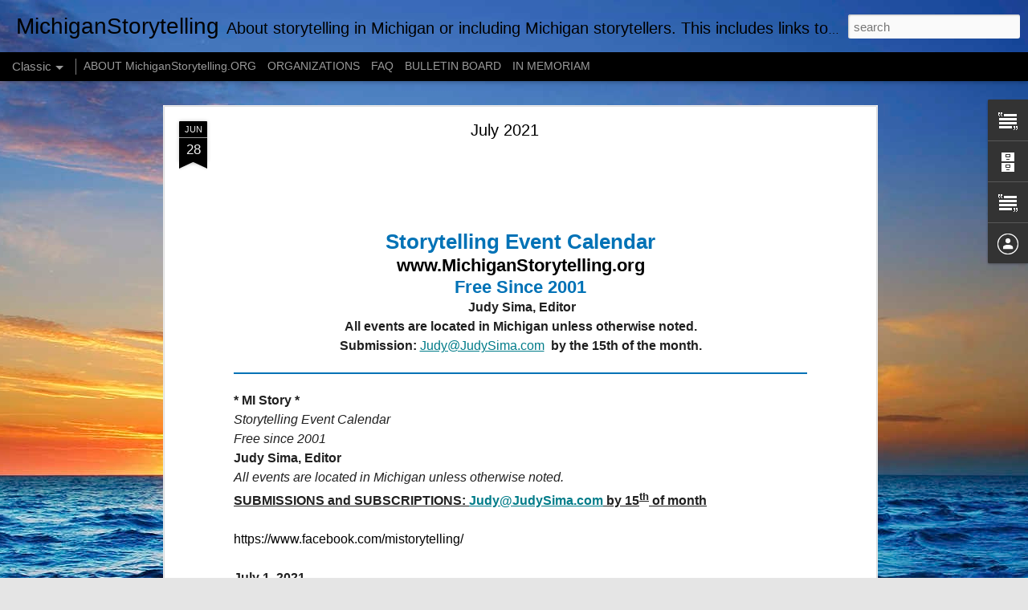

--- FILE ---
content_type: text/javascript; charset=UTF-8
request_url: https://www.michiganstorytelling.org/?v=0&action=initial&widgetId=Text2&responseType=js&xssi_token=AOuZoY7gNmJ1CQ0Oqjav2T9fFUY4Dx9tIA%3A1768929603008
body_size: 64
content:
try {
_WidgetManager._HandleControllerResult('Text2', 'initial',{'content': 'This site has moved to Blogger while keeping the domain name of \x3ca href\x3d\x22http://www.michiganstorytelling.org/\x22\x3ehttp://www.michiganstorytelling.org \x3c/a\x3e.  Because all issues prior to this move were added at one time, the listing of the first two years\x27 issues  is misleading.  To find each individual month for those initial two years, look under April, 2010.\x3cbr /\x3e', 'title': 'Transition of MI Story Archive'});
} catch (e) {
  if (typeof log != 'undefined') {
    log('HandleControllerResult failed: ' + e);
  }
}


--- FILE ---
content_type: text/javascript; charset=UTF-8
request_url: https://www.michiganstorytelling.org/?v=0&action=initial&widgetId=Text2&responseType=js&xssi_token=AOuZoY7gNmJ1CQ0Oqjav2T9fFUY4Dx9tIA%3A1768929603008
body_size: 68
content:
try {
_WidgetManager._HandleControllerResult('Text2', 'initial',{'content': 'This site has moved to Blogger while keeping the domain name of \x3ca href\x3d\x22http://www.michiganstorytelling.org/\x22\x3ehttp://www.michiganstorytelling.org \x3c/a\x3e.  Because all issues prior to this move were added at one time, the listing of the first two years\x27 issues  is misleading.  To find each individual month for those initial two years, look under April, 2010.\x3cbr /\x3e', 'title': 'Transition of MI Story Archive'});
} catch (e) {
  if (typeof log != 'undefined') {
    log('HandleControllerResult failed: ' + e);
  }
}
